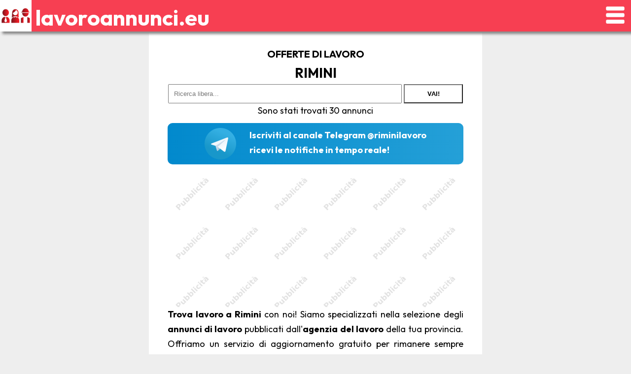

--- FILE ---
content_type: text/html; charset=utf-8
request_url: https://lavoroannunci.eu/offerte-di-lavoro/comune-di-rimini
body_size: 10400
content:
<!DOCTYPE html>
<html lang="it"> 
	<head>
		<meta charset="utf-8">
		<link rel="manifest" href="/static/manifest.json">
		<meta name="google" content="notranslate">
		<meta name="viewport" content="width=device-width, initial-scale=1, maximum-scale=5">
		
		<meta http-equiv=X-UA-Compatible content="IE=edge">
		
		<link rel=icon type=image/png sizes=16x16 href=/app/include/logo-16.png>
		<link rel=icon type=image/png sizes=32x32 href=/app/include/logo-32.png>
		<link rel=icon type=image/png sizes=64x64 href=/app/include/logo-64.png>
		<link rel=icon type=image/png sizes=192x192 href=/app/include/logo-192.png>
		<link rel=icon type=image/png sizes=256x255 href=/app/include/logo-256.png>
		<link rel=icon type=image/png sizes=512x512 href=/app/include/logo-512.png>
		
		<meta name=theme-color content=#f73f52>
		
		<meta name=apple-mobile-web-app-capable content=no>
		<meta name=apple-mobile-web-app-status-bar-style content=default>
		<meta name=apple-mobile-web-app-title content=camelot-frontend>
		<link rel=apple-touch-icon href=/app/include/logo-152.png>
		<link rel=mask-icon href=/app/include/logo.svg color=#ffffff>
		
		<meta name=msapplication-TileImage content=/app/include/logo-144.png>
		<meta name=msapplication-TileColor content=#f73f52>
		
		<title>Offerte di lavoro | rimini</title>

		<meta name="subject" content="Annunci di lavoro in rimini" />
		<meta name="description" content="Offerte di lavoro pubblicate in tempo reale dall'Agenzia del Lavoro in rimini. Trova il tuo impiego ideale in tutta Italia" />

		<meta property="og:site_name" content="lavoroannunci.eu" />
		<meta property="og:title" content="Offerte di lavoro | rimini" /> 
		<meta property="og:url" content="https://lavoroannunci.eu/" /> 
		<meta property="og:description" content="Offerte di lavoro pubblicate in tempo reale dall'Agenzia del Lavoro in rimini. Trova il tuo impiego ideale in tutta Italia" /> 
		<meta property="og:image" content="https://lavoroannunci.eu/app/include/logo.jpg" />
		<meta property="og:type" content="website" />
		
		<link type="text/css" rel="StyleSheet" href="/app/include/base.css?105" />

		<link rel="canonical" href="https://lavoroannunci.eu/offerte-di-lavoro/comune-di-rimini" >
		<!-- PWA -->
		<script defer src="/static/js/pwaScript.js"></script>
		
		
		 
		
		
		<script src="/static/js/jquery-3.7.1.min.js"></script>
				
		<!-- Global site tag (gtag.js) - Google Analytics -->
			<script async src="https://www.googletagmanager.com/gtag/js?id=G-0CWK28BH2V"></script>
			<script>
				window.dataLayer = window.dataLayer || [];
				function gtag(){dataLayer.push(arguments);}
				gtag('js', new Date());

				gtag('config', 'G-0CWK28BH2V');
				gtag('config', 'AW-10967175209'); // per google ads
			</script>


		
				
		
	</head>
	<body>
		<div class="top-bar">
			
			<ul id="top-bar-menu" class="top-bar-menu" style="display: none;">
				<a href="https://lavoroannunci.eu/" title="annunci di lavoro">
					<li>
						Home Page
						<svg class="bi bi-house-fill" viewBox="0 0 16 16" fill="currentColor" xmlns="http://www.w3.org/2000/svg">
							<path fill-rule="evenodd" d="M8 3.293l6 6V13.5a1.5 1.5 0 01-1.5 1.5h-9A1.5 1.5 0 012 13.5V9.293l6-6zm5-.793V6l-2-2V2.5a.5.5 0 01.5-.5h1a.5.5 0 01.5.5z" clip-rule="evenodd"/>
							<path fill-rule="evenodd" d="M7.293 1.5a1 1 0 011.414 0l6.647 6.646a.5.5 0 01-.708.708L8 2.207 1.354 8.854a.5.5 0 11-.708-.708L7.293 1.5z" clip-rule="evenodd"/>
						</svg>
					</li>
				</a>
				<a href="/offerte-di-lavoro/" title="offerte di lavoro">
					<li>
						Offerte di Lavoro
						<svg xmlns="http://www.w3.org/2000/svg" width="16" height="16" fill="currentColor" class="bi bi-person-workspace" viewBox="0 0 16 16">
							<path d="M4 16s-1 0-1-1 1-4 5-4 5 3 5 4-1 1-1 1zm4-5.95a2.5 2.5 0 1 0 0-5 2.5 2.5 0 0 0 0 5"/>
							<path d="M2 1a2 2 0 0 0-2 2v9.5A1.5 1.5 0 0 0 1.5 14h.653a5.4 5.4 0 0 1 1.066-2H1V3a1 1 0 0 1 1-1h12a1 1 0 0 1 1 1v9h-2.219c.554.654.89 1.373 1.066 2h.653a1.5 1.5 0 0 0 1.5-1.5V3a2 2 0 0 0-2-2z"/>
						</svg>
					</li>
				</a>
				<a href="/app/telegram" title="annunci di lavoro telegram">
					<li>
						Elenco Canali
						<svg class="bi bi-list-check" viewBox="0 0 16 16" fill="currentColor" xmlns="http://www.w3.org/2000/svg">
							<path fill-rule="evenodd" d="M5 11.5a.5.5 0 01.5-.5h9a.5.5 0 010 1h-9a.5.5 0 01-.5-.5zm0-4a.5.5 0 01.5-.5h9a.5.5 0 010 1h-9a.5.5 0 01-.5-.5zm0-4a.5.5 0 01.5-.5h9a.5.5 0 010 1h-9a.5.5 0 01-.5-.5zM3.854 2.146a.5.5 0 010 .708l-1.5 1.5a.5.5 0 01-.708 0l-.5-.5a.5.5 0 11.708-.708L2 3.293l1.146-1.147a.5.5 0 01.708 0zm0 4a.5.5 0 010 .708l-1.5 1.5a.5.5 0 01-.708 0l-.5-.5a.5.5 0 11.708-.708L2 7.293l1.146-1.147a.5.5 0 01.708 0zm0 4a.5.5 0 010 .708l-1.5 1.5a.5.5 0 01-.708 0l-.5-.5a.5.5 0 01.708-.708l.146.147 1.146-1.147a.5.5 0 01.708 0z" clip-rule="evenodd"/>
						</svg>
					</li>
				</a>
				<a target="_blank" rel="noopener" href="https://europa.eu/europass/eportfolio/screen/profile-wizard?lang=it" title="Curriculum Vitae">
					<li>
						Scrivi Curriculum
						<svg class="bi bi-pencil" viewBox="0 0 16 16" fill="currentColor" xmlns="http://www.w3.org/2000/svg">
							<path fill-rule="evenodd" d="M11.293 1.293a1 1 0 011.414 0l2 2a1 1 0 010 1.414l-9 9a1 1 0 01-.39.242l-3 1a1 1 0 01-1.266-1.265l1-3a1 1 0 01.242-.391l9-9zM12 2l2 2-9 9-3 1 1-3 9-9z" clip-rule="evenodd"/>
							<path fill-rule="evenodd" d="M12.146 6.354l-2.5-2.5.708-.708 2.5 2.5-.707.708zM3 10v.5a.5.5 0 00.5.5H4v.5a.5.5 0 00.5.5H5v.5a.5.5 0 00.5.5H6v-1.5a.5.5 0 00-.5-.5H5v-.5a.5.5 0 00-.5-.5H3z" clip-rule="evenodd"/>
						</svg>
					</li>
				</a>
				<a href="/app/pubblica-annuncio" title="Pubblica annuncio di lavoro">
					<li>
						Pubblica Annuncio
						<svg class="bi bi-newspaper" viewBox="0 0 16 16" fill="currentColor" xmlns="http://www.w3.org/2000/svg">
							<path fill-rule="evenodd" d="M0 2A1.5 1.5 0 011.5.5h11A1.5 1.5 0 0114 2v12a1.5 1.5 0 01-1.5 1.5h-11A1.5 1.5 0 010 14V2zm1.5-.5A.5.5 0 001 2v12a.5.5 0 00.5.5h11a.5.5 0 00.5-.5V2a.5.5 0 00-.5-.5h-11z" clip-rule="evenodd"/>
							<path fill-rule="evenodd" d="M15.5 3a.5.5 0 01.5.5V14a1.5 1.5 0 01-1.5 1.5h-3v-1h3a.5.5 0 00.5-.5V3.5a.5.5 0 01.5-.5z" clip-rule="evenodd"/>
							<path d="M2 3h10v2H2V3zm0 3h4v3H2V6zm0 4h4v1H2v-1zm0 2h4v1H2v-1zm5-6h2v1H7V6zm3 0h2v1h-2V6zM7 8h2v1H7V8zm3 0h2v1h-2V8zm-3 2h2v1H7v-1zm3 0h2v1h-2v-1zm-3 2h2v1H7v-1zm3 0h2v1h-2v-1z"/>
						</svg>
					</li>
				</a>
				<a href="/app/bug-report?url=https://lavoroannunci.eu/offerte-di-lavoro/comune-di-rimini" class="sendBugReport" title="Segnala errore" rel="nofollow">
					<li>
						Segnala errore
						<svg class="bi bi-exclamation-square-fill" viewBox="0 0 16 16" fill="currentColor" xmlns="http://www.w3.org/2000/svg">
							<path fill-rule="evenodd" d="M2 0a2 2 0 00-2 2v12a2 2 0 002 2h12a2 2 0 002-2V2a2 2 0 00-2-2H2zm6 4a.905.905 0 00-.9.995l.35 3.507a.552.552 0 001.1 0l.35-3.507A.905.905 0 008 4zm.002 6a1 1 0 100 2 1 1 0 000-2z" clip-rule="evenodd"/>
						</svg>
					</li>
				</a>
				<a href="/app/condividi?url=https://lavoroannunci.eu/offerte-di-lavoro/comune-di-rimini" title="condividi" rel="noindex">
					<li>
						Condividi
						<svg class="bi bi-reply-all-fill" viewBox="0 0 16 16" fill="currentColor" xmlns="http://www.w3.org/2000/svg">
							<path d="M8.079 11.9l4.568-3.281a.719.719 0 000-1.238L8.079 4.1A.716.716 0 007 4.719V6c-1.5 0-6 0-7 8 2.5-4.5 7-4 7-4v1.281c0 .56.606.898 1.079.62z"/>
							<path fill-rule="evenodd" d="M10.868 4.293a.5.5 0 01.7-.106l3.993 2.94a1.147 1.147 0 010 1.946l-3.994 2.94a.5.5 0 01-.593-.805l4.012-2.954a.493.493 0 01.042-.028.147.147 0 000-.252.496.496 0 01-.042-.028l-4.012-2.954a.5.5 0 01-.106-.699z" clip-rule="evenodd"/>
						</svg>
					</li>
				</a>
			</ul>

			<div class="top-bar-table" style="float: left;">
				<a href="https://lavoroannunci.eu/" title="annunci e offerte di lavoro">
					
					<picture>
						<source srcset="/static/img/icon-logo.webp" type="image/webp" alt="logo" class="title-icon" style="background: #fff;">
						<img src="/static/img/icon-logo.png" alt="logo" class="title-icon" style="background: #fff;" />
					</picture>
					<span id=h1-title>lavoroannunci.eu</span>
				</a>
			</div>
			
			
			<div class="top-bar-table">
				<div class="top-bar-table" id="menu-button" >
					<img id="icon-menu-button" src="/app/include/icon-menu.png" alt="menu" class="title-icon" />
					<img id="icon-close-menu-button" src="/app/include/close-icon.png" alt="menu" class="title-icon" style="display: none;" />
				</div>
			</div>
		</div>
		
		<script>
			$(document).ready(function() {
				$("#menu-button").click(function () {
					$("#top-bar-menu").toggle({
						duration: 200,
						complete: function() {
							if( $("#top-bar-menu").is(":visible") ){
								$('#icon-menu-button').hide();
								$('#icon-close-menu-button').show();
							}else{
								$('#icon-close-menu-button').hide();
								$('#icon-menu-button').show();
							}
						}
					});
				});  
			});
		</script>
		<div class="top-bar-space"></div>
		<div class="contentbody">

<h1>Offerte di lavoro</h1>
<h2 class="sub_title_h2">rimini</h2>
<div class="formCerca">
    <form method="post">
        <input name="cerca" autocomplete="off" placeholder="Ricerca libera..." value="" style="padding: 10px; width: calc(100% - 150px);"/>
        <button type="submit" style="width: 120px;" >Vai!</button>
    </form>
</div>
Sono stati trovati 30 annunci<br> 
        <div class="tgADS">
            <div>
                <a href="https://t.me/riminilavoro"><img alt="telegram icon" src="/app/include/icon-telegram.png"></a>
            </div>
            <div>
                <a href="https://t.me/riminilavoro">Iscriviti al canale Telegram&nbsp;@riminilavoro<br>ricevi le notifiche in tempo reale!</a>
            </div>
        </div>
     



				<!-- insertADS_orizzontale -->
				<div class="googleads">
					<script async src="https://pagead2.googlesyndication.com/pagead/js/adsbygoogle.js?client=ca-pub-1577363924362550"
						crossorigin="anonymous"></script>
					<!-- annunci -->
					<ins class="adsbygoogle"
						style="display:block"
						data-ad-client="ca-pub-1577363924362550"
						data-ad-slot="7430726823"
						data-ad-format="auto"
						data-full-width-responsive="true"></ins>
					<script>
						(adsbygoogle = window.adsbygoogle || []).push({});
					</script>
				</div>
				<!-- END insertADS_orizzontale -->
		
<div style="text-align: justify;">
    <strong>Trova lavoro a Rimini</strong> con noi! Siamo specializzati nella selezione degli <strong>annunci di lavoro</strong> pubblicati dall'<strong>agenzia del lavoro</strong> della tua provincia. Offriamo un servizio di aggiornamento gratuito per rimanere sempre informati sulle ultime <strong>offerte di lavoro a Rimini</strong>.</div>

<ul class="workslist"></li><hr><a href="https://lavoroannunci.eu/offerte-di-lavoro/658360-n--3-operai-edili-rimini" class="jobTible no-wrap"> 💼 N. 3 OPERAI EDILI</a><br>Movimentazione macchinari pesanti, pale gommate/cingolate, escavatori,...<br> 📅 19/01/2026 🗺️ <a href="https://lavoroannunci.eu/offerte-di-lavoro/comune-di-rimini" title="Annunci di lavoro nel comune di Rimini">Rimini</a> (<a href="https://lavoroannunci.eu/offerte-di-lavoro/provincia-di-rimini" title="Annunci di lavoro in provincia di Rimini">RN</a>)</li></li><hr><a href="https://lavoroannunci.eu/offerte-di-lavoro/657953-autisti-furgoni-patente-b-rimini" class="jobTible no-wrap"> 💼 Autisti Furgoni patente B</a><br>2 Autisti Furgoni patente B, con esperienza nella consegna merce con f...<br> 📅 19/01/2026 🗺️ <a href="https://lavoroannunci.eu/offerte-di-lavoro/comune-di-rimini" title="Annunci di lavoro nel comune di Rimini">Rimini</a> (<a href="https://lavoroannunci.eu/offerte-di-lavoro/provincia-di-rimini" title="Annunci di lavoro in provincia di Rimini">RN</a>)</li></li><hr><a href="https://lavoroannunci.eu/offerte-di-lavoro/657471-addetto-a-al-ricevimento---contabilita--rimini" class="jobTible no-wrap"> 💼 ADDETTO/A AL RICEVIMENTO / CONTABILITA'</a><br>attività di front office. Filtrare e trasmettere comunicazioni, messa...<br> 📅 16/01/2026 🗺️ <a href="https://lavoroannunci.eu/offerte-di-lavoro/comune-di-rimini" title="Annunci di lavoro nel comune di Rimini">Rimini</a> (<a href="https://lavoroannunci.eu/offerte-di-lavoro/provincia-di-rimini" title="Annunci di lavoro in provincia di Rimini">RN</a>)</li></li><hr><a href="https://lavoroannunci.eu/offerte-di-lavoro/657470-addetto-a-alle-vendite-con-fungoncino-aziendale-rimini" class="jobTible no-wrap"> 💼 ADDETTO/A ALLE VENDITE CON FUNGONCINO AZIENDALE</a><br>During Spa, filiale di Rimini, seleziona per azienda cliente (settore ...<br> 📅 16/01/2026 🗺️ <a href="https://lavoroannunci.eu/offerte-di-lavoro/comune-di-rimini" title="Annunci di lavoro nel comune di Rimini">Rimini</a> (<a href="https://lavoroannunci.eu/offerte-di-lavoro/provincia-di-rimini" title="Annunci di lavoro in provincia di Rimini">RN</a>)</li></li><hr><a href="https://lavoroannunci.eu/offerte-di-lavoro/657462-cercasi-commessa-o-stagionale-rimini" class="jobTible no-wrap"> 💼 CERCASI COMMESSA/O STAGIONALE</a><br>negozio di abbigliamento sportivo e calzature, apertura stagionale da ...<br> 📅 16/01/2026 🗺️ <a href="https://lavoroannunci.eu/offerte-di-lavoro/comune-di-rimini" title="Annunci di lavoro nel comune di Rimini">Rimini</a> (<a href="https://lavoroannunci.eu/offerte-di-lavoro/provincia-di-rimini" title="Annunci di lavoro in provincia di Rimini">RN</a>)</li></li><hr><a href="https://lavoroannunci.eu/offerte-di-lavoro/657461-cercasi-autista-patente-c-e-rimini" class="jobTible no-wrap"> 💼 CERCASI AUTISTA PATENTE C-E</a><br>Attività di trasporto con articolati, lavoro industriale. Territorio ...<br> 📅 16/01/2026 🗺️ <a href="https://lavoroannunci.eu/offerte-di-lavoro/comune-di-rimini" title="Annunci di lavoro nel comune di Rimini">Rimini</a> (<a href="https://lavoroannunci.eu/offerte-di-lavoro/provincia-di-rimini" title="Annunci di lavoro in provincia di Rimini">RN</a>)</li></li><hr><a href="https://lavoroannunci.eu/offerte-di-lavoro/657179-attrezzisti-di-macchine-utensili-rimini" class="jobTible no-wrap"> 💼 Attrezzisti di macchine utensili</a><br>Si ricerca TORNITORE e FRESATORE CNC in ambito meccanico - Contratto t...<br> 📅 16/01/2026 🗺️ <a href="https://lavoroannunci.eu/offerte-di-lavoro/comune-di-rimini" title="Annunci di lavoro nel comune di Rimini">Rimini</a> (<a href="https://lavoroannunci.eu/offerte-di-lavoro/provincia-di-rimini" title="Annunci di lavoro in provincia di Rimini">RN</a>)</li></li><hr><a href="https://lavoroannunci.eu/offerte-di-lavoro/657177-contabili-rimini" class="jobTible no-wrap"> 💼 Contabili</a><br>Studio commerciale ricerca IMPIEGATA/O addetto/a alla tenuta contabile...<br> 📅 16/01/2026 🗺️ <a href="https://lavoroannunci.eu/offerte-di-lavoro/comune-di-rimini" title="Annunci di lavoro nel comune di Rimini">Rimini</a> (<a href="https://lavoroannunci.eu/offerte-di-lavoro/provincia-di-rimini" title="Annunci di lavoro in provincia di Rimini">RN</a>)</li></li><hr><a href="https://lavoroannunci.eu/offerte-di-lavoro/657004-n--3-operatori-trici-socio-sanitari-e-rimini" class="jobTible no-wrap"> 💼 N. 3 OPERATORI/TRICI SOCIO SANITARI/E</a><br>Cooperativa Elleuno cerca personale per attività all'interno dei serv...<br> 📅 16/01/2026 🗺️ <a href="https://lavoroannunci.eu/offerte-di-lavoro/comune-di-rimini" title="Annunci di lavoro nel comune di Rimini">Rimini</a> (<a href="https://lavoroannunci.eu/offerte-di-lavoro/provincia-di-rimini" title="Annunci di lavoro in provincia di Rimini">RN</a>)</li></li><hr><a href="https://lavoroannunci.eu/offerte-di-lavoro/657003-n--3-educatori-trici-rimini" class="jobTible no-wrap"> 💼 N. 3 EDUCATORI/TRICI</a><br>Cooperativa Elleuno cerca personale per servizi assistenza domiciliare...<br> 📅 16/01/2026 🗺️ <a href="https://lavoroannunci.eu/offerte-di-lavoro/comune-di-rimini" title="Annunci di lavoro nel comune di Rimini">Rimini</a> (<a href="https://lavoroannunci.eu/offerte-di-lavoro/provincia-di-rimini" title="Annunci di lavoro in provincia di Rimini">RN</a>)</li></ul>
				<!-- insertADS_orizzontale -->
				<div class="googleads">
					<script async src="https://pagead2.googlesyndication.com/pagead/js/adsbygoogle.js?client=ca-pub-1577363924362550"
						crossorigin="anonymous"></script>
					<!-- annunci -->
					<ins class="adsbygoogle"
						style="display:block"
						data-ad-client="ca-pub-1577363924362550"
						data-ad-slot="7430726823"
						data-ad-format="auto"
						data-full-width-responsive="true"></ins>
					<script>
						(adsbygoogle = window.adsbygoogle || []).push({});
					</script>
				</div>
				<!-- END insertADS_orizzontale -->
		<ul class="workslist"></li><hr><a href="https://lavoroannunci.eu/offerte-di-lavoro/656929-n--2-progettista-impianti-elettrici-rimini" class="jobTible no-wrap"> 💼 N. 2 PROGETTISTA IMPIANTI ELETTRICI</a><br>Requisiti: Indispensabile diploma perito industriale elettrotecnico o ...<br> 📅 16/01/2026 🗺️ <a href="https://lavoroannunci.eu/offerte-di-lavoro/comune-di-rimini" title="Annunci di lavoro nel comune di Rimini">Rimini</a> (<a href="https://lavoroannunci.eu/offerte-di-lavoro/provincia-di-rimini" title="Annunci di lavoro in provincia di Rimini">RN</a>)</li></li><hr><a href="https://lavoroannunci.eu/offerte-di-lavoro/656790-aiuto-cucina-rimini" class="jobTible no-wrap"> 💼 Aiuto cucina</a><br>esperienza di almeno 2 anni  contratto a tempo determinato da aprile a...<br> 📅 15/01/2026 🗺️ <a href="https://lavoroannunci.eu/offerte-di-lavoro/comune-di-rimini" title="Annunci di lavoro nel comune di Rimini">Rimini</a> (<a href="https://lavoroannunci.eu/offerte-di-lavoro/provincia-di-rimini" title="Annunci di lavoro in provincia di Rimini">RN</a>)</li></li><hr><a href="https://lavoroannunci.eu/offerte-di-lavoro/656789-receptionist-d-albergo-rimini" class="jobTible no-wrap"> 💼 Receptionist d'albergo</a><br>Esperienza significativa nel settore  Buona conoscenza della lingua in...<br> 📅 15/01/2026 🗺️ <a href="https://lavoroannunci.eu/offerte-di-lavoro/comune-di-rimini" title="Annunci di lavoro nel comune di Rimini">Rimini</a> (<a href="https://lavoroannunci.eu/offerte-di-lavoro/provincia-di-rimini" title="Annunci di lavoro in provincia di Rimini">RN</a>)</li></li><hr><a href="https://lavoroannunci.eu/offerte-di-lavoro/656788-camerieri-di-albergo-rimini" class="jobTible no-wrap"> 💼 Camerieri di albergo</a><br>Si ricercano 2 camerieri/e ai piani per Hotel 3 stelle  con esperienza...<br> 📅 15/01/2026 🗺️ <a href="https://lavoroannunci.eu/offerte-di-lavoro/comune-di-rimini" title="Annunci di lavoro nel comune di Rimini">Rimini</a> (<a href="https://lavoroannunci.eu/offerte-di-lavoro/provincia-di-rimini" title="Annunci di lavoro in provincia di Rimini">RN</a>)</li></li><hr><a href="https://lavoroannunci.eu/offerte-di-lavoro/656782-camerieri-e-sala-rimini" class="jobTible no-wrap"> 💼 Camerieri/e sala</a><br>Si ricercano 2 camerieri/e sala per Hotel  Con esperienza Tempo pieno ...<br> 📅 15/01/2026 🗺️ <a href="https://lavoroannunci.eu/offerte-di-lavoro/comune-di-rimini" title="Annunci di lavoro nel comune di Rimini">Rimini</a> (<a href="https://lavoroannunci.eu/offerte-di-lavoro/provincia-di-rimini" title="Annunci di lavoro in provincia di Rimini">RN</a>)</li></li><hr><a href="https://lavoroannunci.eu/offerte-di-lavoro/656761-aiuto-cameriere-ai-piani-rimini" class="jobTible no-wrap"> 💼 Aiuto cameriere ai piani</a><br>Hotel Gaston e Hotel Elisir  Pulizia camere spazi comuni sia interni c...<br> 📅 15/01/2026 🗺️ <a href="https://lavoroannunci.eu/offerte-di-lavoro/comune-di-rimini" title="Annunci di lavoro nel comune di Rimini">Rimini</a> (<a href="https://lavoroannunci.eu/offerte-di-lavoro/provincia-di-rimini" title="Annunci di lavoro in provincia di Rimini">RN</a>)</li></li><hr><a href="https://lavoroannunci.eu/offerte-di-lavoro/656760-commessa-o-delle-vendite-al-minuto-rimini" class="jobTible no-wrap"> 💼 Commessa/o delle vendite al minuto</a><br>Commessa/o addetto al vendita di costumi  esperienza di diversi anni  ...<br> 📅 15/01/2026 🗺️ <a href="https://lavoroannunci.eu/offerte-di-lavoro/comune-di-rimini" title="Annunci di lavoro nel comune di Rimini">Rimini</a> (<a href="https://lavoroannunci.eu/offerte-di-lavoro/provincia-di-rimini" title="Annunci di lavoro in provincia di Rimini">RN</a>)</li></li><hr><a href="https://lavoroannunci.eu/offerte-di-lavoro/656744-camerieri-di-albergo-rimini" class="jobTible no-wrap"> 💼 Camerieri di albergo</a><br>Disponibilità dal 16/01 al 25/01 , per ponti primaverili e stagione e...<br> 📅 15/01/2026 🗺️ <a href="https://lavoroannunci.eu/offerte-di-lavoro/comune-di-rimini" title="Annunci di lavoro nel comune di Rimini">Rimini</a> (<a href="https://lavoroannunci.eu/offerte-di-lavoro/provincia-di-rimini" title="Annunci di lavoro in provincia di Rimini">RN</a>)</li></li><hr><a href="https://lavoroannunci.eu/offerte-di-lavoro/656458-commerciale-estero-rimini" class="jobTible no-wrap"> 💼 Commerciale estero</a><br>Gestione sito e attività  marketing sui social, mail promozionali, ge...<br> 📅 15/01/2026 🗺️ <a href="https://lavoroannunci.eu/offerte-di-lavoro/comune-di-rimini" title="Annunci di lavoro nel comune di Rimini">Rimini</a> (<a href="https://lavoroannunci.eu/offerte-di-lavoro/provincia-di-rimini" title="Annunci di lavoro in provincia di Rimini">RN</a>)</li></li><hr><a href="https://lavoroannunci.eu/offerte-di-lavoro/656409-carico-e-scarico-merce-rimini" class="jobTible no-wrap"> 💼 Carico e scarico merce</a><br>Gestione sistemazione merce per azienda di articoli all ingrosso  Orar...<br> 📅 15/01/2026 🗺️ <a href="https://lavoroannunci.eu/offerte-di-lavoro/comune-di-rimini" title="Annunci di lavoro nel comune di Rimini">Rimini</a> (<a href="https://lavoroannunci.eu/offerte-di-lavoro/provincia-di-rimini" title="Annunci di lavoro in provincia di Rimini">RN</a>)</li></ul>
				<!-- insertADS_orizzontale -->
				<div class="googleads">
					<script async src="https://pagead2.googlesyndication.com/pagead/js/adsbygoogle.js?client=ca-pub-1577363924362550"
						crossorigin="anonymous"></script>
					<!-- annunci -->
					<ins class="adsbygoogle"
						style="display:block"
						data-ad-client="ca-pub-1577363924362550"
						data-ad-slot="7430726823"
						data-ad-format="auto"
						data-full-width-responsive="true"></ins>
					<script>
						(adsbygoogle = window.adsbygoogle || []).push({});
					</script>
				</div>
				<!-- END insertADS_orizzontale -->
		<ul class="workslist"></ul><form method="post">Pagina 1 di 2<input id="npagina" name="pagina" value="1" style="display: none;"/><br><button type="submit" style="width: 150px;" onclick="$('#npagina').val(2); return true" >Pagina successiva</button></form>


		</div>

		<div class="fotter">
						
			<picture>
				<source srcset="/static/img/fotter.webp" type="image/webp" style="width: 100%;" loading="lazy">
				<img src="/static/img/fotter.png" alt="annunci di lavoro" style="width: 100%;" loading="lazy" >
			</picture>

			<h2>Sei alla ricerca di dipendenti?</h2>
			Con lavoroannunci.eu puoi pubblicare gratuitamente i tuoi annunci di lavoro e trovare i candidati ideali!
			<div style="text-align: center;"><a href="/desk/" class="cta" target="_blank"><button>📢 Pubblica ora il tuo annuncio!</button></a></div>
			
			<div style="text-align: justify; padding: 5vw;">
				Tutte le regioni disponibili:
				<div style="padding: 10px; padding-left: 20px;">
					<br><br><a href="/offerte-di-lavoro/regione-abruzzo">Abruzzo</a>  <a href="https://t.me/s/abruzzolavoro" target="_blank" title="Annunci di Lavoro in Abruzzo su Telegram"><img src="/static/img/telegram-small-icon.webp" class="channelSmallIcon" alt="Annunci di Lavoro in Abruzzo su Telegram"/></a><br> <a href="/offerte-di-lavoro/provincia-di-chieti" title="Annunci di Lavoro a Chieti">Chieti</a>  <a href="https://t.me/s/chietilavoro" target="_blank" title="Annunci di Lavoro a Chieti su Telegram" ><img src="/static/img/telegram-small-icon.webp" class="channelSmallIcon" alt="Annunci di Lavoro a Chieti su Telegram"/></a><br> <a href="/offerte-di-lavoro/provincia-di-l'aquila" title="Annunci di Lavoro a L'Aquila">L'Aquila</a>  <a href="https://t.me/s/laquilalavoro" target="_blank" title="Annunci di Lavoro a L'Aquila su Telegram" ><img src="/static/img/telegram-small-icon.webp" class="channelSmallIcon" alt="Annunci di Lavoro a L'Aquila su Telegram"/></a><br> <a href="/offerte-di-lavoro/provincia-di-pescara" title="Annunci di Lavoro a Pescara">Pescara</a>  <a href="https://t.me/s/pescaralavoro" target="_blank" title="Annunci di Lavoro a Pescara su Telegram" ><img src="/static/img/telegram-small-icon.webp" class="channelSmallIcon" alt="Annunci di Lavoro a Pescara su Telegram"/></a><br> <a href="/offerte-di-lavoro/provincia-di-teramo" title="Annunci di Lavoro a Teramo">Teramo</a>  <a href="https://t.me/s/teramolavoro" target="_blank" title="Annunci di Lavoro a Teramo su Telegram" ><img src="/static/img/telegram-small-icon.webp" class="channelSmallIcon" alt="Annunci di Lavoro a Teramo su Telegram"/></a><br><br><a href="/offerte-di-lavoro/regione-basilicata">Basilicata</a>  <a href="https://t.me/s/basilicatalavoro" target="_blank" title="Annunci di Lavoro in Basilicata su Telegram"><img src="/static/img/telegram-small-icon.webp" class="channelSmallIcon" alt="Annunci di Lavoro in Basilicata su Telegram"/></a><br> <a href="/offerte-di-lavoro/provincia-di-matera" title="Annunci di Lavoro a Matera">Matera</a>  <a href="https://t.me/s/materalavoro" target="_blank" title="Annunci di Lavoro a Matera su Telegram" ><img src="/static/img/telegram-small-icon.webp" class="channelSmallIcon" alt="Annunci di Lavoro a Matera su Telegram"/></a><br> <a href="/offerte-di-lavoro/provincia-di-potenza" title="Annunci di Lavoro a Potenza">Potenza</a>  <a href="https://t.me/s/potenzalavoro" target="_blank" title="Annunci di Lavoro a Potenza su Telegram" ><img src="/static/img/telegram-small-icon.webp" class="channelSmallIcon" alt="Annunci di Lavoro a Potenza su Telegram"/></a><br><br><a href="/offerte-di-lavoro/regione-calabria">Calabria</a>  <a href="https://t.me/s/calabria_lavoro" target="_blank" title="Annunci di Lavoro in Calabria su Telegram"><img src="/static/img/telegram-small-icon.webp" class="channelSmallIcon" alt="Annunci di Lavoro in Calabria su Telegram"/></a><br> <a href="/offerte-di-lavoro/provincia-di-catanzaro" title="Annunci di Lavoro a Catanzaro">Catanzaro</a>  <a href="https://t.me/s/catanzarolavoro" target="_blank" title="Annunci di Lavoro a Catanzaro su Telegram" ><img src="/static/img/telegram-small-icon.webp" class="channelSmallIcon" alt="Annunci di Lavoro a Catanzaro su Telegram"/></a><br> <a href="/offerte-di-lavoro/provincia-di-cosenza" title="Annunci di Lavoro a Cosenza">Cosenza</a>  <a href="https://t.me/s/cosenzalavoro" target="_blank" title="Annunci di Lavoro a Cosenza su Telegram" ><img src="/static/img/telegram-small-icon.webp" class="channelSmallIcon" alt="Annunci di Lavoro a Cosenza su Telegram"/></a><br> <a href="/offerte-di-lavoro/provincia-di-crotone" title="Annunci di Lavoro a Crotone">Crotone</a>  <a href="https://t.me/s/crotonelavoro" target="_blank" title="Annunci di Lavoro a Crotone su Telegram" ><img src="/static/img/telegram-small-icon.webp" class="channelSmallIcon" alt="Annunci di Lavoro a Crotone su Telegram"/></a><br> <a href="/offerte-di-lavoro/provincia-di-reggio-calabria" title="Annunci di Lavoro a Reggio Calabria">Reggio Calabria</a>  <a href="https://t.me/s/reggiocalabrialavoro" target="_blank" title="Annunci di Lavoro a Reggio Calabria su Telegram" ><img src="/static/img/telegram-small-icon.webp" class="channelSmallIcon" alt="Annunci di Lavoro a Reggio Calabria su Telegram"/></a><br> <a href="/offerte-di-lavoro/provincia-di-vibo-valentia" title="Annunci di Lavoro a Vibo Valentia">Vibo Valentia</a>  <a href="https://t.me/s/vibovalentialavoro" target="_blank" title="Annunci di Lavoro a Vibo Valentia su Telegram" ><img src="/static/img/telegram-small-icon.webp" class="channelSmallIcon" alt="Annunci di Lavoro a Vibo Valentia su Telegram"/></a><br><br><a href="/offerte-di-lavoro/regione-campania">Campania</a>  <a href="https://t.me/s/lavorocampania" target="_blank" title="Annunci di Lavoro in Campania su Telegram"><img src="/static/img/telegram-small-icon.webp" class="channelSmallIcon" alt="Annunci di Lavoro in Campania su Telegram"/></a><br> <a href="/offerte-di-lavoro/provincia-di-avellino" title="Annunci di Lavoro a Avellino">Avellino</a>  <a href="https://t.me/s/avellinolavoro" target="_blank" title="Annunci di Lavoro a Avellino su Telegram" ><img src="/static/img/telegram-small-icon.webp" class="channelSmallIcon" alt="Annunci di Lavoro a Avellino su Telegram"/></a><br> <a href="/offerte-di-lavoro/provincia-di-benevento" title="Annunci di Lavoro a Benevento">Benevento</a>  <a href="https://t.me/s/beneventolavoro" target="_blank" title="Annunci di Lavoro a Benevento su Telegram" ><img src="/static/img/telegram-small-icon.webp" class="channelSmallIcon" alt="Annunci di Lavoro a Benevento su Telegram"/></a><br> <a href="/offerte-di-lavoro/provincia-di-caserta" title="Annunci di Lavoro a Caserta">Caserta</a>  <a href="https://t.me/s/casertalavoro" target="_blank" title="Annunci di Lavoro a Caserta su Telegram" ><img src="/static/img/telegram-small-icon.webp" class="channelSmallIcon" alt="Annunci di Lavoro a Caserta su Telegram"/></a><br> <a href="/offerte-di-lavoro/provincia-di-napoli" title="Annunci di Lavoro a Napoli">Napoli</a>  <a href="https://t.me/s/lavoro_napoli" target="_blank" title="Annunci di Lavoro a Napoli su Telegram" ><img src="/static/img/telegram-small-icon.webp" class="channelSmallIcon" alt="Annunci di Lavoro a Napoli su Telegram"/></a><br> <a href="/offerte-di-lavoro/provincia-di-salerno" title="Annunci di Lavoro a Salerno">Salerno</a>  <a href="https://t.me/s/salernolavoro" target="_blank" title="Annunci di Lavoro a Salerno su Telegram" ><img src="/static/img/telegram-small-icon.webp" class="channelSmallIcon" alt="Annunci di Lavoro a Salerno su Telegram"/></a><br><br><a href="/offerte-di-lavoro/regione-emilia-romagna">Emilia Romagna</a>  <a href="https://t.me/s/emiliaromagnalavoro" target="_blank" title="Annunci di Lavoro in Emilia Romagna su Telegram"><img src="/static/img/telegram-small-icon.webp" class="channelSmallIcon" alt="Annunci di Lavoro in Emilia Romagna su Telegram"/></a><br> <a href="/offerte-di-lavoro/provincia-di-bologna" title="Annunci di Lavoro a Bologna">Bologna</a>  <a href="https://t.me/s/bolognalavoro" target="_blank" title="Annunci di Lavoro a Bologna su Telegram" ><img src="/static/img/telegram-small-icon.webp" class="channelSmallIcon" alt="Annunci di Lavoro a Bologna su Telegram"/></a><br> <a href="/offerte-di-lavoro/provincia-di-ferrara" title="Annunci di Lavoro a Ferrara">Ferrara</a>  <a href="https://t.me/s/ferraralavoro" target="_blank" title="Annunci di Lavoro a Ferrara su Telegram" ><img src="/static/img/telegram-small-icon.webp" class="channelSmallIcon" alt="Annunci di Lavoro a Ferrara su Telegram"/></a><br> <a href="/offerte-di-lavoro/provincia-di-forlì-cesena" title="Annunci di Lavoro a Forlì-Cesena">Forlì-Cesena</a>  <a href="https://t.me/s/forlicesenalavoro" target="_blank" title="Annunci di Lavoro a Forlì-Cesena su Telegram" ><img src="/static/img/telegram-small-icon.webp" class="channelSmallIcon" alt="Annunci di Lavoro a Forlì-Cesena su Telegram"/></a><br> <a href="/offerte-di-lavoro/provincia-di-modena" title="Annunci di Lavoro a Modena">Modena</a>  <a href="https://t.me/s/modenalavoro" target="_blank" title="Annunci di Lavoro a Modena su Telegram" ><img src="/static/img/telegram-small-icon.webp" class="channelSmallIcon" alt="Annunci di Lavoro a Modena su Telegram"/></a><br> <a href="/offerte-di-lavoro/provincia-di-parma" title="Annunci di Lavoro a Parma">Parma</a>  <a href="https://t.me/s/parmalavoro" target="_blank" title="Annunci di Lavoro a Parma su Telegram" ><img src="/static/img/telegram-small-icon.webp" class="channelSmallIcon" alt="Annunci di Lavoro a Parma su Telegram"/></a><br> <a href="/offerte-di-lavoro/provincia-di-piacenza" title="Annunci di Lavoro a Piacenza">Piacenza</a>  <a href="https://t.me/s/piacenzalavoro" target="_blank" title="Annunci di Lavoro a Piacenza su Telegram" ><img src="/static/img/telegram-small-icon.webp" class="channelSmallIcon" alt="Annunci di Lavoro a Piacenza su Telegram"/></a><br> <a href="/offerte-di-lavoro/provincia-di-ravenna" title="Annunci di Lavoro a Ravenna">Ravenna</a>  <a href="https://t.me/s/ravennalavoro" target="_blank" title="Annunci di Lavoro a Ravenna su Telegram" ><img src="/static/img/telegram-small-icon.webp" class="channelSmallIcon" alt="Annunci di Lavoro a Ravenna su Telegram"/></a><br> <a href="/offerte-di-lavoro/provincia-di-reggio-emilia" title="Annunci di Lavoro a Reggio Emilia">Reggio Emilia</a>  <a href="https://t.me/s/reggioemilialavoro" target="_blank" title="Annunci di Lavoro a Reggio Emilia su Telegram" ><img src="/static/img/telegram-small-icon.webp" class="channelSmallIcon" alt="Annunci di Lavoro a Reggio Emilia su Telegram"/></a><br> <a href="/offerte-di-lavoro/provincia-di-rimini" title="Annunci di Lavoro a Rimini">Rimini</a>  <a href="https://t.me/s/riminilavoro" target="_blank" title="Annunci di Lavoro a Rimini su Telegram" ><img src="/static/img/telegram-small-icon.webp" class="channelSmallIcon" alt="Annunci di Lavoro a Rimini su Telegram"/></a><br><br><a href="/offerte-di-lavoro/regione-friuli-venezia-giulia">Friuli Venezia Giulia</a>  <a href="https://t.me/s/fvglavoro" target="_blank" title="Annunci di Lavoro in Friuli Venezia Giulia su Telegram"><img src="/static/img/telegram-small-icon.webp" class="channelSmallIcon" alt="Annunci di Lavoro in Friuli Venezia Giulia su Telegram"/></a><br> <a href="/offerte-di-lavoro/provincia-di-gorizia" title="Annunci di Lavoro a Gorizia">Gorizia</a>  <a href="https://t.me/s/gorizialavoro" target="_blank" title="Annunci di Lavoro a Gorizia su Telegram" ><img src="/static/img/telegram-small-icon.webp" class="channelSmallIcon" alt="Annunci di Lavoro a Gorizia su Telegram"/></a><br> <a href="/offerte-di-lavoro/provincia-di-pordenone" title="Annunci di Lavoro a Pordenone">Pordenone</a>  <a href="https://t.me/s/pordenonelavoro" target="_blank" title="Annunci di Lavoro a Pordenone su Telegram" ><img src="/static/img/telegram-small-icon.webp" class="channelSmallIcon" alt="Annunci di Lavoro a Pordenone su Telegram"/></a><br> <a href="/offerte-di-lavoro/provincia-di-trieste" title="Annunci di Lavoro a Trieste">Trieste</a>  <a href="https://t.me/s/triestelavoro" target="_blank" title="Annunci di Lavoro a Trieste su Telegram" ><img src="/static/img/telegram-small-icon.webp" class="channelSmallIcon" alt="Annunci di Lavoro a Trieste su Telegram"/></a><br> <a href="/offerte-di-lavoro/provincia-di-udine" title="Annunci di Lavoro a Udine">Udine</a>  <a href="https://t.me/s/udinelavoro" target="_blank" title="Annunci di Lavoro a Udine su Telegram" ><img src="/static/img/telegram-small-icon.webp" class="channelSmallIcon" alt="Annunci di Lavoro a Udine su Telegram"/></a><br><br><a href="/offerte-di-lavoro/regione-lazio">Lazio</a>  <a href="https://t.me/s/laziolavoro" target="_blank" title="Annunci di Lavoro in Lazio su Telegram"><img src="/static/img/telegram-small-icon.webp" class="channelSmallIcon" alt="Annunci di Lavoro in Lazio su Telegram"/></a><br> <a href="/offerte-di-lavoro/provincia-di-frosinone" title="Annunci di Lavoro a Frosinone">Frosinone</a>  <a href="https://t.me/s/frosinonelavoro" target="_blank" title="Annunci di Lavoro a Frosinone su Telegram" ><img src="/static/img/telegram-small-icon.webp" class="channelSmallIcon" alt="Annunci di Lavoro a Frosinone su Telegram"/></a><br> <a href="/offerte-di-lavoro/provincia-di-latina" title="Annunci di Lavoro a Latina">Latina</a>  <a href="https://t.me/s/latinalavoro" target="_blank" title="Annunci di Lavoro a Latina su Telegram" ><img src="/static/img/telegram-small-icon.webp" class="channelSmallIcon" alt="Annunci di Lavoro a Latina su Telegram"/></a><br> <a href="/offerte-di-lavoro/provincia-di-rieti" title="Annunci di Lavoro a Rieti">Rieti</a>  <a href="https://t.me/s/rietilavoro" target="_blank" title="Annunci di Lavoro a Rieti su Telegram" ><img src="/static/img/telegram-small-icon.webp" class="channelSmallIcon" alt="Annunci di Lavoro a Rieti su Telegram"/></a><br> <a href="/offerte-di-lavoro/provincia-di-roma" title="Annunci di Lavoro a Roma">Roma</a>  <a href="https://t.me/s/romalavoro" target="_blank" title="Annunci di Lavoro a Roma su Telegram" ><img src="/static/img/telegram-small-icon.webp" class="channelSmallIcon" alt="Annunci di Lavoro a Roma su Telegram"/></a><br> <a href="/offerte-di-lavoro/provincia-di-viterbo" title="Annunci di Lavoro a Viterbo">Viterbo</a>  <a href="https://t.me/s/viterbolavoro" target="_blank" title="Annunci di Lavoro a Viterbo su Telegram" ><img src="/static/img/telegram-small-icon.webp" class="channelSmallIcon" alt="Annunci di Lavoro a Viterbo su Telegram"/></a><br><br><a href="/offerte-di-lavoro/regione-liguria">Liguria</a>  <a href="https://t.me/s/ligurialavoro" target="_blank" title="Annunci di Lavoro in Liguria su Telegram"><img src="/static/img/telegram-small-icon.webp" class="channelSmallIcon" alt="Annunci di Lavoro in Liguria su Telegram"/></a><br> <a href="/offerte-di-lavoro/provincia-di-genova" title="Annunci di Lavoro a Genova">Genova</a>  <a href="https://t.me/s/genovalavoro" target="_blank" title="Annunci di Lavoro a Genova su Telegram" ><img src="/static/img/telegram-small-icon.webp" class="channelSmallIcon" alt="Annunci di Lavoro a Genova su Telegram"/></a><br> <a href="/offerte-di-lavoro/provincia-di-imperia" title="Annunci di Lavoro a Imperia">Imperia</a>  <a href="https://t.me/s/imperialavoro" target="_blank" title="Annunci di Lavoro a Imperia su Telegram" ><img src="/static/img/telegram-small-icon.webp" class="channelSmallIcon" alt="Annunci di Lavoro a Imperia su Telegram"/></a><br> <a href="/offerte-di-lavoro/provincia-di-la-spezia" title="Annunci di Lavoro a La Spezia">La Spezia</a>  <a href="https://t.me/s/laspezialavoro" target="_blank" title="Annunci di Lavoro a La Spezia su Telegram" ><img src="/static/img/telegram-small-icon.webp" class="channelSmallIcon" alt="Annunci di Lavoro a La Spezia su Telegram"/></a><br> <a href="/offerte-di-lavoro/provincia-di-savona" title="Annunci di Lavoro a Savona">Savona</a>  <a href="https://t.me/s/lavorosavona" target="_blank" title="Annunci di Lavoro a Savona su Telegram" ><img src="/static/img/telegram-small-icon.webp" class="channelSmallIcon" alt="Annunci di Lavoro a Savona su Telegram"/></a><br><br><a href="/offerte-di-lavoro/regione-lombardia">Lombardia</a>  <a href="https://t.me/s/lombardialavoro" target="_blank" title="Annunci di Lavoro in Lombardia su Telegram"><img src="/static/img/telegram-small-icon.webp" class="channelSmallIcon" alt="Annunci di Lavoro in Lombardia su Telegram"/></a><br> <a href="/offerte-di-lavoro/provincia-di-bergamo" title="Annunci di Lavoro a Bergamo">Bergamo</a>  <a href="https://t.me/s/bergamolavoro" target="_blank" title="Annunci di Lavoro a Bergamo su Telegram" ><img src="/static/img/telegram-small-icon.webp" class="channelSmallIcon" alt="Annunci di Lavoro a Bergamo su Telegram"/></a><br> <a href="/offerte-di-lavoro/provincia-di-brescia" title="Annunci di Lavoro a Brescia">Brescia</a>  <a href="https://t.me/s/brescialavoro" target="_blank" title="Annunci di Lavoro a Brescia su Telegram" ><img src="/static/img/telegram-small-icon.webp" class="channelSmallIcon" alt="Annunci di Lavoro a Brescia su Telegram"/></a><br> <a href="/offerte-di-lavoro/provincia-di-como" title="Annunci di Lavoro a Como">Como</a>  <a href="https://t.me/s/comolavoro" target="_blank" title="Annunci di Lavoro a Como su Telegram" ><img src="/static/img/telegram-small-icon.webp" class="channelSmallIcon" alt="Annunci di Lavoro a Como su Telegram"/></a><br> <a href="/offerte-di-lavoro/provincia-di-cremona" title="Annunci di Lavoro a Cremona">Cremona</a>  <a href="https://t.me/s/cremonalavoro" target="_blank" title="Annunci di Lavoro a Cremona su Telegram" ><img src="/static/img/telegram-small-icon.webp" class="channelSmallIcon" alt="Annunci di Lavoro a Cremona su Telegram"/></a><br> <a href="/offerte-di-lavoro/provincia-di-lecco" title="Annunci di Lavoro a Lecco">Lecco</a>  <a href="https://t.me/s/leccolavoro" target="_blank" title="Annunci di Lavoro a Lecco su Telegram" ><img src="/static/img/telegram-small-icon.webp" class="channelSmallIcon" alt="Annunci di Lavoro a Lecco su Telegram"/></a><br> <a href="/offerte-di-lavoro/provincia-di-lodi" title="Annunci di Lavoro a Lodi">Lodi</a>  <a href="https://t.me/s/lodilavoro" target="_blank" title="Annunci di Lavoro a Lodi su Telegram" ><img src="/static/img/telegram-small-icon.webp" class="channelSmallIcon" alt="Annunci di Lavoro a Lodi su Telegram"/></a><br> <a href="/offerte-di-lavoro/provincia-di-mantova" title="Annunci di Lavoro a Mantova">Mantova</a>  <a href="https://t.me/s/lavoromantova" target="_blank" title="Annunci di Lavoro a Mantova su Telegram" ><img src="/static/img/telegram-small-icon.webp" class="channelSmallIcon" alt="Annunci di Lavoro a Mantova su Telegram"/></a><br> <a href="/offerte-di-lavoro/provincia-di-milano" title="Annunci di Lavoro a Milano">Milano</a>  <a href="https://t.me/s/milanolavoro" target="_blank" title="Annunci di Lavoro a Milano su Telegram" ><img src="/static/img/telegram-small-icon.webp" class="channelSmallIcon" alt="Annunci di Lavoro a Milano su Telegram"/></a><br> <a href="/offerte-di-lavoro/provincia-di-monza-e-della-brianza" title="Annunci di Lavoro a Monza e della Brianza">Monza e della Brianza</a>  <a href="https://t.me/s/monzabrianzalavoro" target="_blank" title="Annunci di Lavoro a Monza e della Brianza su Telegram" ><img src="/static/img/telegram-small-icon.webp" class="channelSmallIcon" alt="Annunci di Lavoro a Monza e della Brianza su Telegram"/></a><br> <a href="/offerte-di-lavoro/provincia-di-pavia" title="Annunci di Lavoro a Pavia">Pavia</a>  <a href="https://t.me/s/pavialavoro" target="_blank" title="Annunci di Lavoro a Pavia su Telegram" ><img src="/static/img/telegram-small-icon.webp" class="channelSmallIcon" alt="Annunci di Lavoro a Pavia su Telegram"/></a><br> <a href="/offerte-di-lavoro/provincia-di-sondrio" title="Annunci di Lavoro a Sondrio">Sondrio</a><br> <a href="/offerte-di-lavoro/provincia-di-varese" title="Annunci di Lavoro a Varese">Varese</a>  <a href="https://t.me/s/vareselavoro" target="_blank" title="Annunci di Lavoro a Varese su Telegram" ><img src="/static/img/telegram-small-icon.webp" class="channelSmallIcon" alt="Annunci di Lavoro a Varese su Telegram"/></a><br><br><a href="/offerte-di-lavoro/regione-marche">Marche</a>  <a href="https://t.me/s/lavoromarche" target="_blank" title="Annunci di Lavoro in Marche su Telegram"><img src="/static/img/telegram-small-icon.webp" class="channelSmallIcon" alt="Annunci di Lavoro in Marche su Telegram"/></a><br> <a href="/offerte-di-lavoro/provincia-di-ancona" title="Annunci di Lavoro a Ancona">Ancona</a>  <a href="https://t.me/s/anconalavoro" target="_blank" title="Annunci di Lavoro a Ancona su Telegram" ><img src="/static/img/telegram-small-icon.webp" class="channelSmallIcon" alt="Annunci di Lavoro a Ancona su Telegram"/></a><br> <a href="/offerte-di-lavoro/provincia-di-ascoli-piceno" title="Annunci di Lavoro a Ascoli Piceno">Ascoli Piceno</a>  <a href="https://t.me/s/ascolipicenolavoro" target="_blank" title="Annunci di Lavoro a Ascoli Piceno su Telegram" ><img src="/static/img/telegram-small-icon.webp" class="channelSmallIcon" alt="Annunci di Lavoro a Ascoli Piceno su Telegram"/></a><br> <a href="/offerte-di-lavoro/provincia-di-fermo" title="Annunci di Lavoro a Fermo">Fermo</a>  <a href="https://t.me/s/fermolavoro" target="_blank" title="Annunci di Lavoro a Fermo su Telegram" ><img src="/static/img/telegram-small-icon.webp" class="channelSmallIcon" alt="Annunci di Lavoro a Fermo su Telegram"/></a><br> <a href="/offerte-di-lavoro/provincia-di-macerata" title="Annunci di Lavoro a Macerata">Macerata</a>  <a href="https://t.me/s/maceratalavoro" target="_blank" title="Annunci di Lavoro a Macerata su Telegram" ><img src="/static/img/telegram-small-icon.webp" class="channelSmallIcon" alt="Annunci di Lavoro a Macerata su Telegram"/></a><br> <a href="/offerte-di-lavoro/provincia-di-pesaro-e-urbino" title="Annunci di Lavoro a Pesaro e Urbino">Pesaro e Urbino</a>  <a href="https://t.me/s/pesarourbinolavoro" target="_blank" title="Annunci di Lavoro a Pesaro e Urbino su Telegram" ><img src="/static/img/telegram-small-icon.webp" class="channelSmallIcon" alt="Annunci di Lavoro a Pesaro e Urbino su Telegram"/></a><br><br><a href="/offerte-di-lavoro/regione-molise">Molise</a><br> <a href="/offerte-di-lavoro/provincia-di-campobasso" title="Annunci di Lavoro a Campobasso">Campobasso</a><br> <a href="/offerte-di-lavoro/provincia-di-isernia" title="Annunci di Lavoro a Isernia">Isernia</a><br><br><a href="/offerte-di-lavoro/regione-piemonte">Piemonte</a>  <a href="https://t.me/s/piemontelavoro" target="_blank" title="Annunci di Lavoro in Piemonte su Telegram"><img src="/static/img/telegram-small-icon.webp" class="channelSmallIcon" alt="Annunci di Lavoro in Piemonte su Telegram"/></a><br> <a href="/offerte-di-lavoro/provincia-di-alessandria" title="Annunci di Lavoro a Alessandria">Alessandria</a>  <a href="https://t.me/s/alessandrialavoro" target="_blank" title="Annunci di Lavoro a Alessandria su Telegram" ><img src="/static/img/telegram-small-icon.webp" class="channelSmallIcon" alt="Annunci di Lavoro a Alessandria su Telegram"/></a><br> <a href="/offerte-di-lavoro/provincia-di-asti" title="Annunci di Lavoro a Asti">Asti</a>  <a href="https://t.me/s/astilavoro" target="_blank" title="Annunci di Lavoro a Asti su Telegram" ><img src="/static/img/telegram-small-icon.webp" class="channelSmallIcon" alt="Annunci di Lavoro a Asti su Telegram"/></a><br> <a href="/offerte-di-lavoro/provincia-di-biella" title="Annunci di Lavoro a Biella">Biella</a>  <a href="https://t.me/s/biellalavoro" target="_blank" title="Annunci di Lavoro a Biella su Telegram" ><img src="/static/img/telegram-small-icon.webp" class="channelSmallIcon" alt="Annunci di Lavoro a Biella su Telegram"/></a><br> <a href="/offerte-di-lavoro/provincia-di-cuneo" title="Annunci di Lavoro a Cuneo">Cuneo</a>  <a href="https://t.me/s/cuneolavoro" target="_blank" title="Annunci di Lavoro a Cuneo su Telegram" ><img src="/static/img/telegram-small-icon.webp" class="channelSmallIcon" alt="Annunci di Lavoro a Cuneo su Telegram"/></a><br> <a href="/offerte-di-lavoro/provincia-di-novara" title="Annunci di Lavoro a Novara">Novara</a>  <a href="https://t.me/s/novaralavoro" target="_blank" title="Annunci di Lavoro a Novara su Telegram" ><img src="/static/img/telegram-small-icon.webp" class="channelSmallIcon" alt="Annunci di Lavoro a Novara su Telegram"/></a><br> <a href="/offerte-di-lavoro/provincia-di-torino" title="Annunci di Lavoro a Torino">Torino</a>  <a href="https://t.me/s/torinolavoro" target="_blank" title="Annunci di Lavoro a Torino su Telegram" ><img src="/static/img/telegram-small-icon.webp" class="channelSmallIcon" alt="Annunci di Lavoro a Torino su Telegram"/></a><br> <a href="/offerte-di-lavoro/provincia-di-verbano-cusio-ossola" title="Annunci di Lavoro a Verbano-Cusio-Ossola">Verbano-Cusio-Ossola</a>  <a href="https://t.me/s/VCOlavoro" target="_blank" title="Annunci di Lavoro a Verbano-Cusio-Ossola su Telegram" ><img src="/static/img/telegram-small-icon.webp" class="channelSmallIcon" alt="Annunci di Lavoro a Verbano-Cusio-Ossola su Telegram"/></a><br> <a href="/offerte-di-lavoro/provincia-di-vercelli" title="Annunci di Lavoro a Vercelli">Vercelli</a>  <a href="https://t.me/s/vercellilavoro" target="_blank" title="Annunci di Lavoro a Vercelli su Telegram" ><img src="/static/img/telegram-small-icon.webp" class="channelSmallIcon" alt="Annunci di Lavoro a Vercelli su Telegram"/></a><br><br><a href="/offerte-di-lavoro/regione-puglia">Puglia</a>  <a href="https://t.me/s/puglia_lavoro" target="_blank" title="Annunci di Lavoro in Puglia su Telegram"><img src="/static/img/telegram-small-icon.webp" class="channelSmallIcon" alt="Annunci di Lavoro in Puglia su Telegram"/></a><br> <a href="/offerte-di-lavoro/provincia-di-bari" title="Annunci di Lavoro a Bari">Bari</a>  <a href="https://t.me/s/bari_lavoro" target="_blank" title="Annunci di Lavoro a Bari su Telegram" ><img src="/static/img/telegram-small-icon.webp" class="channelSmallIcon" alt="Annunci di Lavoro a Bari su Telegram"/></a><br> <a href="/offerte-di-lavoro/provincia-di-barletta-andria-trani" title="Annunci di Lavoro a Barletta-Andria-Trani">Barletta-Andria-Trani</a>  <a href="https://t.me/s/lavoroBAT" target="_blank" title="Annunci di Lavoro a Barletta-Andria-Trani su Telegram" ><img src="/static/img/telegram-small-icon.webp" class="channelSmallIcon" alt="Annunci di Lavoro a Barletta-Andria-Trani su Telegram"/></a><br> <a href="/offerte-di-lavoro/provincia-di-brindisi" title="Annunci di Lavoro a Brindisi">Brindisi</a>  <a href="https://t.me/s/lavorobrindisi" target="_blank" title="Annunci di Lavoro a Brindisi su Telegram" ><img src="/static/img/telegram-small-icon.webp" class="channelSmallIcon" alt="Annunci di Lavoro a Brindisi su Telegram"/></a><br> <a href="/offerte-di-lavoro/provincia-di-foggia" title="Annunci di Lavoro a Foggia">Foggia</a>  <a href="https://t.me/s/lavorofoggia" target="_blank" title="Annunci di Lavoro a Foggia su Telegram" ><img src="/static/img/telegram-small-icon.webp" class="channelSmallIcon" alt="Annunci di Lavoro a Foggia su Telegram"/></a><br> <a href="/offerte-di-lavoro/provincia-di-lecce" title="Annunci di Lavoro a Lecce">Lecce</a>  <a href="https://t.me/s/lecce_lavoro" target="_blank" title="Annunci di Lavoro a Lecce su Telegram" ><img src="/static/img/telegram-small-icon.webp" class="channelSmallIcon" alt="Annunci di Lavoro a Lecce su Telegram"/></a><br> <a href="/offerte-di-lavoro/provincia-di-taranto" title="Annunci di Lavoro a Taranto">Taranto</a>  <a href="https://t.me/s/lavorotaranto" target="_blank" title="Annunci di Lavoro a Taranto su Telegram" ><img src="/static/img/telegram-small-icon.webp" class="channelSmallIcon" alt="Annunci di Lavoro a Taranto su Telegram"/></a><br><br><a href="/offerte-di-lavoro/regione-sardegna">Sardegna</a>  <a href="https://t.me/s/sardegna_lavoro" target="_blank" title="Annunci di Lavoro in Sardegna su Telegram"><img src="/static/img/telegram-small-icon.webp" class="channelSmallIcon" alt="Annunci di Lavoro in Sardegna su Telegram"/></a><br> <a href="/offerte-di-lavoro/provincia-di-cagliari" title="Annunci di Lavoro a Cagliari">Cagliari</a>  <a href="https://t.me/s/cagliarilavoro" target="_blank" title="Annunci di Lavoro a Cagliari su Telegram" ><img src="/static/img/telegram-small-icon.webp" class="channelSmallIcon" alt="Annunci di Lavoro a Cagliari su Telegram"/></a><br> <a href="/offerte-di-lavoro/provincia-di-nuoro" title="Annunci di Lavoro a Nuoro">Nuoro</a>  <a href="https://t.me/s/lavoronuoro" target="_blank" title="Annunci di Lavoro a Nuoro su Telegram" ><img src="/static/img/telegram-small-icon.webp" class="channelSmallIcon" alt="Annunci di Lavoro a Nuoro su Telegram"/></a><br> <a href="/offerte-di-lavoro/provincia-di-oristano" title="Annunci di Lavoro a Oristano">Oristano</a>  <a href="https://t.me/s/oristanolavoro" target="_blank" title="Annunci di Lavoro a Oristano su Telegram" ><img src="/static/img/telegram-small-icon.webp" class="channelSmallIcon" alt="Annunci di Lavoro a Oristano su Telegram"/></a><br> <a href="/offerte-di-lavoro/provincia-di-sassari" title="Annunci di Lavoro a Sassari">Sassari</a>  <a href="https://t.me/s/sassarilavoro" target="_blank" title="Annunci di Lavoro a Sassari su Telegram" ><img src="/static/img/telegram-small-icon.webp" class="channelSmallIcon" alt="Annunci di Lavoro a Sassari su Telegram"/></a><br> <a href="/offerte-di-lavoro/provincia-di-sud-sardegna" title="Annunci di Lavoro a Sud Sardegna">Sud Sardegna</a>  <a href="https://t.me/s/sudsardegnalavoro" target="_blank" title="Annunci di Lavoro a Sud Sardegna su Telegram" ><img src="/static/img/telegram-small-icon.webp" class="channelSmallIcon" alt="Annunci di Lavoro a Sud Sardegna su Telegram"/></a><br><br><a href="/offerte-di-lavoro/regione-sicilia">Sicilia</a>  <a href="https://t.me/s/sicilialavoro" target="_blank" title="Annunci di Lavoro in Sicilia su Telegram"><img src="/static/img/telegram-small-icon.webp" class="channelSmallIcon" alt="Annunci di Lavoro in Sicilia su Telegram"/></a><br> <a href="/offerte-di-lavoro/provincia-di-agrigento" title="Annunci di Lavoro a Agrigento">Agrigento</a>  <a href="https://t.me/s/agrigentolavoro" target="_blank" title="Annunci di Lavoro a Agrigento su Telegram" ><img src="/static/img/telegram-small-icon.webp" class="channelSmallIcon" alt="Annunci di Lavoro a Agrigento su Telegram"/></a><br> <a href="/offerte-di-lavoro/provincia-di-caltanissetta" title="Annunci di Lavoro a Caltanissetta">Caltanissetta</a>  <a href="https://t.me/s/caltanissettalavoro" target="_blank" title="Annunci di Lavoro a Caltanissetta su Telegram" ><img src="/static/img/telegram-small-icon.webp" class="channelSmallIcon" alt="Annunci di Lavoro a Caltanissetta su Telegram"/></a><br> <a href="/offerte-di-lavoro/provincia-di-catania" title="Annunci di Lavoro a Catania">Catania</a>  <a href="https://t.me/s/lavorocatania" target="_blank" title="Annunci di Lavoro a Catania su Telegram" ><img src="/static/img/telegram-small-icon.webp" class="channelSmallIcon" alt="Annunci di Lavoro a Catania su Telegram"/></a><br> <a href="/offerte-di-lavoro/provincia-di-enna" title="Annunci di Lavoro a Enna">Enna</a>  <a href="https://t.me/s/ennalavoro" target="_blank" title="Annunci di Lavoro a Enna su Telegram" ><img src="/static/img/telegram-small-icon.webp" class="channelSmallIcon" alt="Annunci di Lavoro a Enna su Telegram"/></a><br> <a href="/offerte-di-lavoro/provincia-di-messina" title="Annunci di Lavoro a Messina">Messina</a>  <a href="https://t.me/s/messinalavoro" target="_blank" title="Annunci di Lavoro a Messina su Telegram" ><img src="/static/img/telegram-small-icon.webp" class="channelSmallIcon" alt="Annunci di Lavoro a Messina su Telegram"/></a><br> <a href="/offerte-di-lavoro/provincia-di-palermo" title="Annunci di Lavoro a Palermo">Palermo</a>  <a href="https://t.me/s/lavoropalermo" target="_blank" title="Annunci di Lavoro a Palermo su Telegram" ><img src="/static/img/telegram-small-icon.webp" class="channelSmallIcon" alt="Annunci di Lavoro a Palermo su Telegram"/></a><br> <a href="/offerte-di-lavoro/provincia-di-ragusa" title="Annunci di Lavoro a Ragusa">Ragusa</a>  <a href="https://t.me/s/ragusalavoro" target="_blank" title="Annunci di Lavoro a Ragusa su Telegram" ><img src="/static/img/telegram-small-icon.webp" class="channelSmallIcon" alt="Annunci di Lavoro a Ragusa su Telegram"/></a><br> <a href="/offerte-di-lavoro/provincia-di-siracusa" title="Annunci di Lavoro a Siracusa">Siracusa</a>  <a href="https://t.me/s/siracusalavoro" target="_blank" title="Annunci di Lavoro a Siracusa su Telegram" ><img src="/static/img/telegram-small-icon.webp" class="channelSmallIcon" alt="Annunci di Lavoro a Siracusa su Telegram"/></a><br> <a href="/offerte-di-lavoro/provincia-di-trapani" title="Annunci di Lavoro a Trapani">Trapani</a>  <a href="https://t.me/s/lavorotrapani" target="_blank" title="Annunci di Lavoro a Trapani su Telegram" ><img src="/static/img/telegram-small-icon.webp" class="channelSmallIcon" alt="Annunci di Lavoro a Trapani su Telegram"/></a><br><br><a href="/offerte-di-lavoro/regione-toscana">Toscana</a>  <a href="https://t.me/s/toscanalavoro" target="_blank" title="Annunci di Lavoro in Toscana su Telegram"><img src="/static/img/telegram-small-icon.webp" class="channelSmallIcon" alt="Annunci di Lavoro in Toscana su Telegram"/></a><br> <a href="/offerte-di-lavoro/provincia-di-arezzo" title="Annunci di Lavoro a Arezzo">Arezzo</a>  <a href="https://t.me/s/arezzolavoro" target="_blank" title="Annunci di Lavoro a Arezzo su Telegram" ><img src="/static/img/telegram-small-icon.webp" class="channelSmallIcon" alt="Annunci di Lavoro a Arezzo su Telegram"/></a><br> <a href="/offerte-di-lavoro/provincia-di-firenze" title="Annunci di Lavoro a Firenze">Firenze</a>  <a href="https://t.me/s/lavorofirenze" target="_blank" title="Annunci di Lavoro a Firenze su Telegram" ><img src="/static/img/telegram-small-icon.webp" class="channelSmallIcon" alt="Annunci di Lavoro a Firenze su Telegram"/></a><br> <a href="/offerte-di-lavoro/provincia-di-grosseto" title="Annunci di Lavoro a Grosseto">Grosseto</a>  <a href="https://t.me/s/grossetolavoro" target="_blank" title="Annunci di Lavoro a Grosseto su Telegram" ><img src="/static/img/telegram-small-icon.webp" class="channelSmallIcon" alt="Annunci di Lavoro a Grosseto su Telegram"/></a><br> <a href="/offerte-di-lavoro/provincia-di-livorno" title="Annunci di Lavoro a Livorno">Livorno</a>  <a href="https://t.me/s/livornolavoro﻿" target="_blank" title="Annunci di Lavoro a Livorno su Telegram" ><img src="/static/img/telegram-small-icon.webp" class="channelSmallIcon" alt="Annunci di Lavoro a Livorno su Telegram"/></a><br> <a href="/offerte-di-lavoro/provincia-di-lucca" title="Annunci di Lavoro a Lucca">Lucca</a>  <a href="https://t.me/s/luccalavoro" target="_blank" title="Annunci di Lavoro a Lucca su Telegram" ><img src="/static/img/telegram-small-icon.webp" class="channelSmallIcon" alt="Annunci di Lavoro a Lucca su Telegram"/></a><br> <a href="/offerte-di-lavoro/provincia-di-massa-carrara" title="Annunci di Lavoro a Massa-Carrara">Massa-Carrara</a>  <a href="https://t.me/s/massacarraralavoro" target="_blank" title="Annunci di Lavoro a Massa-Carrara su Telegram" ><img src="/static/img/telegram-small-icon.webp" class="channelSmallIcon" alt="Annunci di Lavoro a Massa-Carrara su Telegram"/></a><br> <a href="/offerte-di-lavoro/provincia-di-pisa" title="Annunci di Lavoro a Pisa">Pisa</a>  <a href="https://t.me/s/pisalavoro" target="_blank" title="Annunci di Lavoro a Pisa su Telegram" ><img src="/static/img/telegram-small-icon.webp" class="channelSmallIcon" alt="Annunci di Lavoro a Pisa su Telegram"/></a><br> <a href="/offerte-di-lavoro/provincia-di-pistoia" title="Annunci di Lavoro a Pistoia">Pistoia</a>  <a href="https://t.me/s/pistoialavoro" target="_blank" title="Annunci di Lavoro a Pistoia su Telegram" ><img src="/static/img/telegram-small-icon.webp" class="channelSmallIcon" alt="Annunci di Lavoro a Pistoia su Telegram"/></a><br> <a href="/offerte-di-lavoro/provincia-di-prato" title="Annunci di Lavoro a Prato">Prato</a>  <a href="https://t.me/s/pratolavoro" target="_blank" title="Annunci di Lavoro a Prato su Telegram" ><img src="/static/img/telegram-small-icon.webp" class="channelSmallIcon" alt="Annunci di Lavoro a Prato su Telegram"/></a><br> <a href="/offerte-di-lavoro/provincia-di-siena" title="Annunci di Lavoro a Siena">Siena</a>  <a href="https://t.me/s/sienalavoro" target="_blank" title="Annunci di Lavoro a Siena su Telegram" ><img src="/static/img/telegram-small-icon.webp" class="channelSmallIcon" alt="Annunci di Lavoro a Siena su Telegram"/></a><br><br><a href="/offerte-di-lavoro/regione-trentino-alto-adige">Trentino Alto Adige</a><br> <a href="/offerte-di-lavoro/provincia-di-bolzano" title="Annunci di Lavoro a Bolzano">Bolzano</a>  <a href="https://t.me/s/altoadigelavoro" target="_blank" title="Annunci di Lavoro a Bolzano su Telegram" ><img src="/static/img/telegram-small-icon.webp" class="channelSmallIcon" alt="Annunci di Lavoro a Bolzano su Telegram"/></a><br> <a href="/offerte-di-lavoro/provincia-di-trento" title="Annunci di Lavoro a Trento">Trento</a>  <a href="https://t.me/s/trentinolavoro" target="_blank" title="Annunci di Lavoro a Trento su Telegram" ><img src="/static/img/telegram-small-icon.webp" class="channelSmallIcon" alt="Annunci di Lavoro a Trento su Telegram"/></a><br><br><a href="/offerte-di-lavoro/regione-umbria">Umbria</a>  <a href="https://t.me/s/umbrialavoro" target="_blank" title="Annunci di Lavoro in Umbria su Telegram"><img src="/static/img/telegram-small-icon.webp" class="channelSmallIcon" alt="Annunci di Lavoro in Umbria su Telegram"/></a><br> <a href="/offerte-di-lavoro/provincia-di-perugia" title="Annunci di Lavoro a Perugia">Perugia</a>  <a href="https://t.me/s/perugialavoro" target="_blank" title="Annunci di Lavoro a Perugia su Telegram" ><img src="/static/img/telegram-small-icon.webp" class="channelSmallIcon" alt="Annunci di Lavoro a Perugia su Telegram"/></a><br> <a href="/offerte-di-lavoro/provincia-di-terni" title="Annunci di Lavoro a Terni">Terni</a>  <a href="https://t.me/s/ternilavoro" target="_blank" title="Annunci di Lavoro a Terni su Telegram" ><img src="/static/img/telegram-small-icon.webp" class="channelSmallIcon" alt="Annunci di Lavoro a Terni su Telegram"/></a><br><br><a href="/offerte-di-lavoro/regione-valle-d'aosta">Valle d'Aosta</a>  <a href="https://t.me/s/lavoroaosta" target="_blank" title="Annunci di Lavoro in Valle d'Aosta su Telegram"><img src="/static/img/telegram-small-icon.webp" class="channelSmallIcon" alt="Annunci di Lavoro in Valle d'Aosta su Telegram"/></a><br> <a href="/offerte-di-lavoro/provincia-di-aosta" title="Annunci di Lavoro a Aosta">Aosta</a><br><br><a href="/offerte-di-lavoro/regione-veneto">Veneto</a>  <a href="https://t.me/s/lavoroveneto" target="_blank" title="Annunci di Lavoro in Veneto su Telegram"><img src="/static/img/telegram-small-icon.webp" class="channelSmallIcon" alt="Annunci di Lavoro in Veneto su Telegram"/></a><br> <a href="/offerte-di-lavoro/provincia-di-belluno" title="Annunci di Lavoro a Belluno">Belluno</a>  <a href="https://t.me/s/bellunolavoro" target="_blank" title="Annunci di Lavoro a Belluno su Telegram" ><img src="/static/img/telegram-small-icon.webp" class="channelSmallIcon" alt="Annunci di Lavoro a Belluno su Telegram"/></a><br> <a href="/offerte-di-lavoro/provincia-di-padova" title="Annunci di Lavoro a Padova">Padova</a>  <a href="https://t.me/s/padovalavoro" target="_blank" title="Annunci di Lavoro a Padova su Telegram" ><img src="/static/img/telegram-small-icon.webp" class="channelSmallIcon" alt="Annunci di Lavoro a Padova su Telegram"/></a><br> <a href="/offerte-di-lavoro/provincia-di-rovigo" title="Annunci di Lavoro a Rovigo">Rovigo</a>  <a href="https://t.me/s/rovigolavoro" target="_blank" title="Annunci di Lavoro a Rovigo su Telegram" ><img src="/static/img/telegram-small-icon.webp" class="channelSmallIcon" alt="Annunci di Lavoro a Rovigo su Telegram"/></a><br> <a href="/offerte-di-lavoro/provincia-di-treviso" title="Annunci di Lavoro a Treviso">Treviso</a>  <a href="https://t.me/s/trevisolavoro" target="_blank" title="Annunci di Lavoro a Treviso su Telegram" ><img src="/static/img/telegram-small-icon.webp" class="channelSmallIcon" alt="Annunci di Lavoro a Treviso su Telegram"/></a><br> <a href="/offerte-di-lavoro/provincia-di-venezia" title="Annunci di Lavoro a Venezia">Venezia</a>  <a href="https://t.me/s/venezialavoro" target="_blank" title="Annunci di Lavoro a Venezia su Telegram" ><img src="/static/img/telegram-small-icon.webp" class="channelSmallIcon" alt="Annunci di Lavoro a Venezia su Telegram"/></a><br> <a href="/offerte-di-lavoro/provincia-di-verona" title="Annunci di Lavoro a Verona">Verona</a>  <a href="https://t.me/s/veronalavoro" target="_blank" title="Annunci di Lavoro a Verona su Telegram" ><img src="/static/img/telegram-small-icon.webp" class="channelSmallIcon" alt="Annunci di Lavoro a Verona su Telegram"/></a><br> <a href="/offerte-di-lavoro/provincia-di-vicenza" title="Annunci di Lavoro a Vicenza">Vicenza</a>  <a href="https://t.me/s/vicenzalavoro" target="_blank" title="Annunci di Lavoro a Vicenza su Telegram" ><img src="/static/img/telegram-small-icon.webp" class="channelSmallIcon" alt="Annunci di Lavoro a Vicenza su Telegram"/></a><br>				</div>
				<br>
				<a title="offerte di lavoro in Italia" href="/offerte-di-lavoro/">Le ultime offerte di lavoro in Italia...</a><br>
				<br>
				<a title="canali telegram offerte di lavoro in Italia" href="/app/telegram">Tutti i canali Telegram di offerte di lavoro in Italia</a><br>
			</div>
			
			
			<div class="logofotter">
				<span style="font-size: 10vw; font-weight: bold; text-shadow: 0.5vw 0.5vw 2vw #777;">lavoroannunci.eu</span>
			</div>
			
			<div style="text-align: justify; box-sizing: border-box; padding: 10vw; font-size: 2vw;">
				lavoroannunci.eu si limita alla pubblicazione di annunci di lavoro forniti da terzi, senza effettuare attività di intermediazione diretta tra aziende e candidati.
				<br><br>
				Si precisa che non viene effettuato alcun controllo sulla veridicità o accuratezza degli annunci pubblicati.
				<br><br>
				I dati e gli annunci di lavoro vengono prelevati delle pubbliche amministrazioni in ottemperanza al <a href="https://www.normattiva.it/uri-res/N2Ls?urn:nir:stato:decreto.legislativo:2015-05-18;102" title="Decreto Legislativo 18 maggio 2015, n. 102">Decreto Legislativo 18 maggio 2015, n. 102</a> (Attuazione della <a href="https://eur-lex.europa.eu/legal-content/IT/TXT/?uri=CELEX%3A32013L0037" title="Direttiva 2013/37/UE" >direttiva 2013/37/UE</a> che modifica la <a href="https://eur-lex.europa.eu/legal-content/IT/TXT/?uri=CELEX:32003L0098" title="Direttiva 2003/98/CE">direttiva 2003/98/CE</a>, relativa al riutilizzo dell'informazione del settore pubblico.)
			</div>

			<div class="social">
				<a href="https://www.facebook.com/lavoroannunci.eu" target="_blank" rel="noopener noreferrer"><img src="/static/img/fb-icon.webp" alt="Facebook"></a>
				<a href="https://www.instagram.com/lavoroannunci_eu" target="_blank" rel="noopener noreferrer"><img src="/static/img/ig-icon.webp" alt="Instagram"></a>
			</div>

			<div style="text-align: center; box-sizing: border-box; padding: 10vw; font-size: 2vw;">
				Creato con ♥ da <a href="https://sitesolution.it/" title="Soluzioni web professionali per il tuo business" target="_blank" rel="noopener" >sitesolution.it</a>
				<br><br>
				<a href="https://lavoroannunci.eu/app/termini-e-condizioni" title="termini e condizioni" target="_blank" >Termini e Condizioni</a> | <a href="https://lavoroannunci.eu/app/privacy-and-cookie-policy" target="_blank" >Privacy & Cookie Policy</a>
			</div>
			P.IVA 02738240221
			<br>
			<button class="add-button-PWA" style="display: none;">Installa PWA</button>
		</div>
		<script src="/app/include/adscroll.js" type="text/javascript"></script>
		<script type="text/javascript">
			DdENOPYhnvuS='No';

			if(!document.getElementById('GkXTesivuWBZ')){
				alert('Disabilitando AdBlock, ci aiuterai a continuare a offrirti informazioni di qualità e servizi senza alcun costo per te. Puoi stare tranquillo, poiché ci impegniamo a garantire che gli annunci siano non invasivi e pertinenti ai tuoi interessi.');
				DdENOPYhnvuS='Yes';
			}

			if(typeof ga !=='undefined'){
				ga('send','event','Blocking Ads',DdENOPYhnvuS,{'nonInteraction':1});
			} else if(typeof _gaq !=='undefined'){
				_gaq.push(['_trackEvent','Blocking Ads',DdENOPYhnvuS,undefined,undefined,true]);
			}

		</script>
	</body>
</html>


--- FILE ---
content_type: text/html; charset=utf-8
request_url: https://www.google.com/recaptcha/api2/aframe
body_size: 138
content:
<!DOCTYPE HTML><html><head><meta http-equiv="content-type" content="text/html; charset=UTF-8"></head><body><script nonce="XdhSBsjO4liJrz0TLVDPLQ">/** Anti-fraud and anti-abuse applications only. See google.com/recaptcha */ try{var clients={'sodar':'https://pagead2.googlesyndication.com/pagead/sodar?'};window.addEventListener("message",function(a){try{if(a.source===window.parent){var b=JSON.parse(a.data);var c=clients[b['id']];if(c){var d=document.createElement('img');d.src=c+b['params']+'&rc='+(localStorage.getItem("rc::a")?sessionStorage.getItem("rc::b"):"");window.document.body.appendChild(d);sessionStorage.setItem("rc::e",parseInt(sessionStorage.getItem("rc::e")||0)+1);localStorage.setItem("rc::h",'1768830127127');}}}catch(b){}});window.parent.postMessage("_grecaptcha_ready", "*");}catch(b){}</script></body></html>

--- FILE ---
content_type: text/css
request_url: https://lavoroannunci.eu/app/include/base.css?105
body_size: 2327
content:
/*
 * GENERALE
 */

@import url('https://fonts.googleapis.com/css2?family=Outfit:wght@100..900&display=swap');

body {
    padding: 0;
    margin: 0;
    height: 100%;
    width: 100%;
    min-height: 100vh;
    text-align: center;
    /* font-family: 'Montserrat', sans-serif; */
    /*font-family: medium-content-sans-serif-font, "Lucida Grande", "Lucida Sans Unicode", "Lucida Sans", Geneva, Arial, sans-serif;*/
    font: 400 18px / 1.7 Segoe UI,system-ui,-apple-system,sans-serif;
    background: #eee;
    background-repeat: no-repeat;
    background-attachment: fixed;
    background-position: center center;

    font-family: "Outfit", sans-serif;
    font-optical-sizing: auto;
    font-style: normal;
}

img {
	border: 0;
	margin: 0;
    max-width: 100%;
}

h1 {
    text-transform: uppercase;
    font-size: 1.1em;
    margin: 0;
    padding: 0;
}

h2.sub_title_h2 {
    text-transform: uppercase;
    margin: 0;
    padding: 0;
}

a{
	color: inherit;
	font-weight: bold;
	text-decoration: inherit;
}

hr {
    margin-top: 20px;
    margin-bottom: 20px;
}

div.contentbody { /* Contenitore Pagina */
    padding: 3vw;
    display: inline-block;
    max-width: 600px;
    background: #fff;
    overflow: hidden;
}

.unselectable-input {
    -khtml-user-select: none;
    -webkit-user-select: none;
    -moz-user-select: -moz-none;
    -ms-user-select: none;
    -o-user-select: none;
    user-select: none;
    outline: none;
}

button {
    padding: 10px;
    text-transform: uppercase;
    font-weight: bold;
    cursor: pointer;
    background: #fff;    
}

button.send {
    padding: 10px;
    border: 0;
    text-transform: uppercase;
    cursor: pointer;
    background: limegreen;
    width: 100%;
    font-weight: bold;
    color: #ffff;
}

button.telegram {
    padding: 10px;
    border: 0;
    text-transform: inherit;
    cursor: pointer;
    background: 0088CC;
    width: 100%;
    font-weight: bold;
    color: #A19679;
}

/* SBALLA TUTTO
div {
    text-align: center;
}
*/

/*
 * BARRA top
 */
.top-bar {
    background: #f73f52;
    position: fixed;
    z-index: 999;
    width: 100%;
    box-sizing: border-box;
    text-align: right;
    /* font-family: 'Acme', sans-serif; */
    line-height: initial;
    padding: 0;
    top: 0;
    margin-bottom: 15px;
    box-shadow: 5px 5px 5px #888;
    color: #ffffff;
}

.top-bar span {
    font-size: 6.8vw;
    vertical-align: top;
    padding-left: 5px;
    padding-top: 3vw;
    display: inline-block;
}

.top-bar img {
    height: 14vw;
    vertical-align: bottom;
}

.top-bar-menu {
    float: right;
    position: fixed;
    top: 15vw;
    overflow: auto;
    max-height: 90vh;
    right: 0;
    left: inherit;
    margin: 0;
    padding: 0;
    box-shadow: 5px 5px 5px #888;
}

svg.bi {
    height: 1.5em;
    width: 1.5em;
    vertical-align: bottom;
    margin-left: 5px;
    margin-right: 5px;
}

div.contentbody { /* Contenitore Pagina */
    padding: 3vw;
    display: inline-block;
    overflow-wrap: break-word;
    max-width: 94vw; /* 100 - 3*2 del padding */
    min-width: 90vw;
    min-height: 90vh;
    background: #fff;
}

div.corpoAnnuncio { /* contenitore del corpo dell'annuncio */
    text-align: justify;
    overflow-wrap: break-word;
    margin-top: 1em;
}

/* MAX altezze barra top */
@media screen and (min-width: 600px) {
    .top-bar span {
        font-size: 45px;
        vertical-align: bottom;
        padding-top: inherit;
        display: inherit;
    }
    .top-bar img{
        height: 64px;
        vertical-align: bottom;
    }
    .top-bar-menu {
        float: right;
        position: fixed;
        top: 70px;
        margin: 0;
        padding: 0;
        box-shadow: 5px 5px 5px #888;
    }
    
    div.contentbody { /* Contenitore Pagina */
        padding: 3vw;
        display: inline-block;
        max-width: 600px;
        min-width: 400px;
        background: #fff;
    }
}

.top-bar-space {
    height: 55px;
    width: 100%;
}

.top-bar-table {
    text-align: left;
    display: inline-block;
    
}

.top-bar-menu li {
    text-align: right;
    background: #f73f52;
    color: #fff;
    opacity: 0.95;
    min-width: 200px;
    font-size: 1.5em;
    list-style-type: none;
    padding: 5px;
    padding-left: 15px;
    padding-right: 8px;
    text-transform: uppercase;
}

.top-bar-menu li:hover {
    opacity: 0.6;
    cursor: pointer;
}

/*
 * BARRA firma
 */
div.bottom {
	/* font-family: 'Acme', sans-serif; */
    position: fixed;
    z-index: 999;
    bottom: 0;
    left: 0;
    right: 0;
    padding: 4px;
    border-top: 1px solid #eee;
    background: #000;
    color: #fff;
    text-align: center;
    font-size: 0.7em;
}
div.bottom a {
    color: inherit;
}

div.bottomspace {
    height: 60px;
}

/*
 * ALTRO...
 */
select {
	/* color: #f73f52; */
    color: #D9071C;
	width: 100%;
	margin: 0;
	padding: 10px;
	background: #ffffff;
}

button.provincieButton {
    margin: 3px;
    border: solid 2px #f73f52;
    border-radius: 6px;
    color: #f73f52;
    font-weight: bold;
}

img.share-icon {
    vertical-align: middle;
    margin-bottom: 7px;
    margin-top: 7px;
}

img.share-button {
    vertical-align: middle;
    width: 16vw;
    margin-left: 1vw;
    margin-right: 1vw;
    max-width: 64px;
}

img.channelSmallIcon {
    border: 0;
    margin: 0;
    vertical-align: text-bottom;
    height: 1.2em;
}
/*
 * lista ultimi 50 lavori inseriti
 *
ul.workslist{
  /**
}
*/

.workslist {
	text-align: left;
    line-height: 1.5em;
    list-style: none;
    padding-inline-start: 0;
}
	
.workslist li{
    border-top: 1px solid #bbb;
    margin-bottom: 15px;
    padding-top: 5px;
}

.workslist span {
    color: #333;
}

div.googleads{
    text-align: center;
    background-image: url("/static/img/ads.png");
}

div.grecaptcha-badge{
    bottom: 24px !important;
}

div.sourceAttribution {
    background: #eee;
    padding: 5vh;
}

a.jobTible{
    text-transform: uppercase;
}

/* Bottoni homepage*/
.selectionButton {
    border: 0;
    padding: 10px;
    margin: 0px;
    width: 100%;
    color: #fff;
    font-size: 1em;
    font-weight: bold;
}

.tgButton {
    background: #0088cc;
}

.lvButton {
    background: #f73f52;
}

/* spot Telegram */
/*
div.tgADS {
    display: inline-flex;
    text-align: left;
    background: #0088cc;
    color: #fff;
    width: 100%;
    border-radius: 10px;
}

div.tgADS div {
    display: flex;
    padding: 10px;
    flex-wrap: wrap;
    align-content: center;
}

div.tgADS div img{
    vertical-align: bottom;
}
*/

div.tgADS {
    position: relative;
    margin-bottom: 10px;
    margin-top: 10px;
    display: flex;
    justify-content: center;
    align-items: left;
    color: white;
    text-align: left;
    overflow: hidden;
    border-radius: 10px;
    padding: 10px;
}

div.tgADS::before {
    content: '';
    position: absolute;
    top: 0;
    left: 0;
    width: 100%;
    height: 100%;
    background: linear-gradient(90deg, #0088cc, #34aadc, #0088cc);
    background-size: 300% 300%;
    animation: gradientAnimation 4s infinite ease-in-out;
    z-index: 1;
}

div.tgADS div {
    position: relative;
    z-index: 2;
    align-content: center;

}

div.tgADS div img{
    vertical-align: bottom;
    margin-right: 1.5em;

}

div.social {
    display: flex;
    justify-content: center;
    align-items: center;
    margin-top: 1em;
}
div.social a:hover {
    opacity: 0.6;
}
div.social img {
    max-width: 32px;
    margin: 0 10px;
}

@keyframes gradientAnimation {
    0% {
        background-position: 0% 50%;
    }
    50% {
        background-position: 100% 50%;
    }
    100% {
        background-position: 0% 50%;
    }
}

#cookie{
    display: none;
    position: fixed;
    width: 100%;
    box-sizing: border-box;
    padding: 10vw;
    bottom: 20vh;
    background: #ffffff;
    background: #ffffffee;
    z-index: 9999999999;
}

button.altriLavori {
    padding: 10px;
    text-transform: uppercase;
    cursor: pointer;
    background: #fff;
    width: 90%;
    font-weight: bold;
    border: solid 5px #f73f52;
    border-radius: 79px;
}

.sendBugReport button{
    background: #cb3234;
    border: 0;
    width: 100%;
    font-weight: bold;
    color: #ffff;
    margin-bottom: 1.5em;
}

.no-wrap {
    white-space: nowrap; /* Impedisce il ritorno a capo automatico */
    overflow: hidden; /* Nasconde il testo che eccede le dimensioni dell'elemento */
  }

.fotter {
    background: #333;
    color: #fff;
    /*font-family: Acme;*/
    padding-top: 5vh;
}

.logofotter {
    padding-top: 15vh;
    padding-bottom: 15vh;
}

div.annuncio-dati-top {
    text-align: right;
    font-size: 0.8em;
    margin: -3vw;
    margin-bottom: 0;
    padding-right: 3vw;
    padding-top: 2vw;
}

/****************************************************/
/* Stili delle singole regioni */
/****************************************************/
/* Veneto */
label.col-12 {
    font-weight: bold;
}

--- FILE ---
content_type: text/javascript
request_url: https://lavoroannunci.eu/static/js/pwaScript.js
body_size: 638
content:
const divInstall = document.getElementById('installContainer');
const butInstall = document.getElementById('butInstall');

/* Put code here */

/* Only register a service worker if it's supported */
if ('serviceWorker' in navigator) {
    navigator.serviceWorker.register('/static/js/pwaBuilder.js');
}

// Code to handle install prompt on desktop
let deferredPrompt;
const addBtn = document.querySelector('.add-button-PWA');
addBtn.style.display = 'none';

window.addEventListener('beforeinstallprompt', (e) => {
  // Prevent Chrome 67 and earlier from automatically showing the prompt
  e.preventDefault();
  // Stash the event so it can be triggered later.
  deferredPrompt = e;
  // Update UI to notify the user they can add to home screen
  addBtn.style.display = 'block';

  addBtn.addEventListener('click', () => {
    // hide our user interface that shows our A2HS button
    addBtn.style.display = 'none';
    // Show the prompt
    deferredPrompt.prompt();
    // Wait for the user to respond to the prompt
    deferredPrompt.userChoice.then((choiceResult) => {
      if (choiceResult.outcome === 'accepted') {
        console.log('User accepted the A2HS prompt');
      } else {
        console.log('User dismissed the A2HS prompt');
      }
      deferredPrompt = null;
    });
  });
});

/**
 * Warn the page must be served over HTTPS
 * The `beforeinstallprompt` event won't fire if the page is served over HTTP.
 * Installability requires a service worker with a fetch event handler, and
 * if the page isn't served over HTTPS, the service worker won't load.
 */
if (window.location.protocol === 'http:') {
  const requireHTTPS = document.getElementById('requireHTTPS');
  const link = requireHTTPS.querySelector('a');
  link.href = window.location.href.replace('http://', 'https://');
  requireHTTPS.classList.remove('hidden');
}

--- FILE ---
content_type: text/javascript
request_url: https://lavoroannunci.eu/app/include/adscroll.js
body_size: -88
content:
var e=document.createElement('div');
e.id='GkXTesivuWBZ';
e.style.display='none';
document.body.appendChild(e);